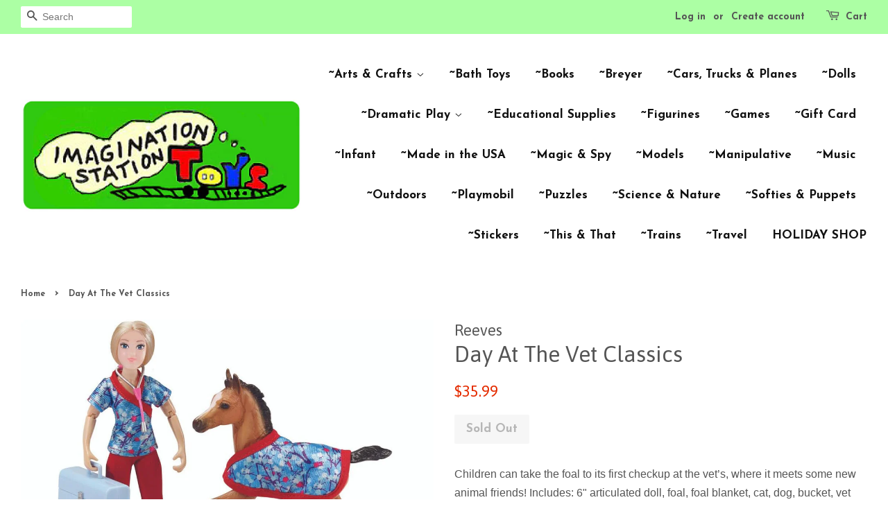

--- FILE ---
content_type: text/html; charset=utf-8
request_url: https://montanatoys.com/products/day-at-the-vet-classics
body_size: 14692
content:
<!doctype html>
<!--[if lt IE 7]><html class="no-js lt-ie9 lt-ie8 lt-ie7" lang="en"> <![endif]-->
<!--[if IE 7]><html class="no-js lt-ie9 lt-ie8" lang="en"> <![endif]-->
<!--[if IE 8]><html class="no-js lt-ie9" lang="en"> <![endif]-->
<!--[if IE 9 ]><html class="ie9 no-js"> <![endif]-->
<!--[if (gt IE 9)|!(IE)]><!--> <html class="no-js"> <!--<![endif]-->
<head>

  <!-- Basic page needs ================================================== -->
  <meta charset="utf-8">
  <meta http-equiv="X-UA-Compatible" content="IE=edge,chrome=1">

  
  <link rel="shortcut icon" href="//montanatoys.com/cdn/shop/files/ImgSt_Logo_3x1.6_1_32x32.jpg?v=1614739880" type="image/png" />
  

  <!-- Title and description ================================================== -->
  <title>
  Day At The Vet Classics &ndash; Imagination Station
  </title>

  
  <meta name="description" content="Children can take the foal to its first checkup at the vet’s, where it meets some new animal friends! Includes: 6&quot; articulated doll, foal, foal blanket, cat, dog, bucket, vet bag, and stethoscope. From the Manufacturer: From the Manufacturer: Breyer is the maker of the world’s finest model horses! Classics are Breyer&#39;s">
  

  <!-- Social meta ================================================== -->
  

  <meta property="og:type" content="product">
  <meta property="og:title" content="Day At The Vet Classics">
  <meta property="og:url" content="https://montanatoys.com/products/day-at-the-vet-classics">
  
  <meta property="og:image" content="http://montanatoys.com/cdn/shop/files/61TD6U5DhGL._AC_SL1280_grande.jpg?v=1712323059">
  <meta property="og:image:secure_url" content="https://montanatoys.com/cdn/shop/files/61TD6U5DhGL._AC_SL1280_grande.jpg?v=1712323059">
  
  <meta property="og:price:amount" content="35.99">
  <meta property="og:price:currency" content="USD">


  <meta property="og:description" content="Children can take the foal to its first checkup at the vet’s, where it meets some new animal friends! Includes: 6&quot; articulated doll, foal, foal blanket, cat, dog, bucket, vet bag, and stethoscope. From the Manufacturer: From the Manufacturer: Breyer is the maker of the world’s finest model horses! Classics are Breyer&#39;s">

<meta property="og:site_name" content="Imagination Station">


  <meta name="twitter:card" content="summary">



  <meta name="twitter:title" content="Day At The Vet Classics">
  <meta name="twitter:description" content="Children can take the foal to its first checkup at the vet’s, where it meets some new animal friends! Includes: 6&quot; articulated doll, foal, foal blanket, cat, dog, bucket, vet bag, and stethoscope. Fro">



  <!-- Helpers ================================================== -->
  <link rel="canonical" href="https://montanatoys.com/products/day-at-the-vet-classics">
  <meta name="viewport" content="width=device-width,initial-scale=1">
  <meta name="theme-color" content="#e42c00">

  <!-- CSS ================================================== -->
  <link href="//montanatoys.com/cdn/shop/t/7/assets/timber.scss.css?v=132200859300183266031717028832" rel="stylesheet" type="text/css" media="all" />
  <link href="//montanatoys.com/cdn/shop/t/7/assets/theme.scss.css?v=170446425771914729051717028832" rel="stylesheet" type="text/css" media="all" />

  

  
    
    
    <link href="//fonts.googleapis.com/css?family=Asap:400" rel="stylesheet" type="text/css" media="all" />
  


  
    
    
    <link href="//fonts.googleapis.com/css?family=Josefin+Sans:700" rel="stylesheet" type="text/css" media="all" />
  



  <script>
    window.theme = window.theme || {};

    var theme = {
      strings: {
        zoomClose: "Close (Esc)",
        zoomPrev: "Previous (Left arrow key)",
        zoomNext: "Next (Right arrow key)"
      },
      settings: {
        // Adding some settings to allow the editor to update correctly when they are changed
        themeBgImage: false,
        customBgImage: '',
        enableWideLayout: true,
        typeAccentTransform: false,
        typeAccentSpacing: false,
        baseFontSize: '16px',
        headerBaseFontSize: '32px',
        accentFontSize: '17px'
      },
      variables: {
        mediaQueryMedium: 'screen and (max-width: 768px)',
        bpSmall: false
      },
      moneyFormat: "${{amount}}"
    }
  </script>

  <!-- Header hook for plugins ================================================== -->
  <script>window.performance && window.performance.mark && window.performance.mark('shopify.content_for_header.start');</script><meta id="shopify-digital-wallet" name="shopify-digital-wallet" content="/20323719/digital_wallets/dialog">
<meta name="shopify-checkout-api-token" content="a53bdd061ead3340b7d6935a20793263">
<meta id="in-context-paypal-metadata" data-shop-id="20323719" data-venmo-supported="false" data-environment="production" data-locale="en_US" data-paypal-v4="true" data-currency="USD">
<link rel="alternate" type="application/json+oembed" href="https://montanatoys.com/products/day-at-the-vet-classics.oembed">
<script async="async" src="/checkouts/internal/preloads.js?locale=en-US"></script>
<link rel="preconnect" href="https://shop.app" crossorigin="anonymous">
<script async="async" src="https://shop.app/checkouts/internal/preloads.js?locale=en-US&shop_id=20323719" crossorigin="anonymous"></script>
<script id="apple-pay-shop-capabilities" type="application/json">{"shopId":20323719,"countryCode":"US","currencyCode":"USD","merchantCapabilities":["supports3DS"],"merchantId":"gid:\/\/shopify\/Shop\/20323719","merchantName":"Imagination Station","requiredBillingContactFields":["postalAddress","email","phone"],"requiredShippingContactFields":["postalAddress","email","phone"],"shippingType":"shipping","supportedNetworks":["visa","masterCard","amex","discover","elo","jcb"],"total":{"type":"pending","label":"Imagination Station","amount":"1.00"},"shopifyPaymentsEnabled":true,"supportsSubscriptions":true}</script>
<script id="shopify-features" type="application/json">{"accessToken":"a53bdd061ead3340b7d6935a20793263","betas":["rich-media-storefront-analytics"],"domain":"montanatoys.com","predictiveSearch":true,"shopId":20323719,"locale":"en"}</script>
<script>var Shopify = Shopify || {};
Shopify.shop = "imagination-station-of-missoula.myshopify.com";
Shopify.locale = "en";
Shopify.currency = {"active":"USD","rate":"1.0"};
Shopify.country = "US";
Shopify.theme = {"name":"Minimal","id":155796299,"schema_name":"Minimal","schema_version":"3.2.0","theme_store_id":380,"role":"main"};
Shopify.theme.handle = "null";
Shopify.theme.style = {"id":null,"handle":null};
Shopify.cdnHost = "montanatoys.com/cdn";
Shopify.routes = Shopify.routes || {};
Shopify.routes.root = "/";</script>
<script type="module">!function(o){(o.Shopify=o.Shopify||{}).modules=!0}(window);</script>
<script>!function(o){function n(){var o=[];function n(){o.push(Array.prototype.slice.apply(arguments))}return n.q=o,n}var t=o.Shopify=o.Shopify||{};t.loadFeatures=n(),t.autoloadFeatures=n()}(window);</script>
<script>
  window.ShopifyPay = window.ShopifyPay || {};
  window.ShopifyPay.apiHost = "shop.app\/pay";
  window.ShopifyPay.redirectState = null;
</script>
<script id="shop-js-analytics" type="application/json">{"pageType":"product"}</script>
<script defer="defer" async type="module" src="//montanatoys.com/cdn/shopifycloud/shop-js/modules/v2/client.init-shop-cart-sync_BdyHc3Nr.en.esm.js"></script>
<script defer="defer" async type="module" src="//montanatoys.com/cdn/shopifycloud/shop-js/modules/v2/chunk.common_Daul8nwZ.esm.js"></script>
<script type="module">
  await import("//montanatoys.com/cdn/shopifycloud/shop-js/modules/v2/client.init-shop-cart-sync_BdyHc3Nr.en.esm.js");
await import("//montanatoys.com/cdn/shopifycloud/shop-js/modules/v2/chunk.common_Daul8nwZ.esm.js");

  window.Shopify.SignInWithShop?.initShopCartSync?.({"fedCMEnabled":true,"windoidEnabled":true});

</script>
<script>
  window.Shopify = window.Shopify || {};
  if (!window.Shopify.featureAssets) window.Shopify.featureAssets = {};
  window.Shopify.featureAssets['shop-js'] = {"shop-cart-sync":["modules/v2/client.shop-cart-sync_QYOiDySF.en.esm.js","modules/v2/chunk.common_Daul8nwZ.esm.js"],"init-fed-cm":["modules/v2/client.init-fed-cm_DchLp9rc.en.esm.js","modules/v2/chunk.common_Daul8nwZ.esm.js"],"shop-button":["modules/v2/client.shop-button_OV7bAJc5.en.esm.js","modules/v2/chunk.common_Daul8nwZ.esm.js"],"init-windoid":["modules/v2/client.init-windoid_DwxFKQ8e.en.esm.js","modules/v2/chunk.common_Daul8nwZ.esm.js"],"shop-cash-offers":["modules/v2/client.shop-cash-offers_DWtL6Bq3.en.esm.js","modules/v2/chunk.common_Daul8nwZ.esm.js","modules/v2/chunk.modal_CQq8HTM6.esm.js"],"shop-toast-manager":["modules/v2/client.shop-toast-manager_CX9r1SjA.en.esm.js","modules/v2/chunk.common_Daul8nwZ.esm.js"],"init-shop-email-lookup-coordinator":["modules/v2/client.init-shop-email-lookup-coordinator_UhKnw74l.en.esm.js","modules/v2/chunk.common_Daul8nwZ.esm.js"],"pay-button":["modules/v2/client.pay-button_DzxNnLDY.en.esm.js","modules/v2/chunk.common_Daul8nwZ.esm.js"],"avatar":["modules/v2/client.avatar_BTnouDA3.en.esm.js"],"init-shop-cart-sync":["modules/v2/client.init-shop-cart-sync_BdyHc3Nr.en.esm.js","modules/v2/chunk.common_Daul8nwZ.esm.js"],"shop-login-button":["modules/v2/client.shop-login-button_D8B466_1.en.esm.js","modules/v2/chunk.common_Daul8nwZ.esm.js","modules/v2/chunk.modal_CQq8HTM6.esm.js"],"init-customer-accounts-sign-up":["modules/v2/client.init-customer-accounts-sign-up_C8fpPm4i.en.esm.js","modules/v2/client.shop-login-button_D8B466_1.en.esm.js","modules/v2/chunk.common_Daul8nwZ.esm.js","modules/v2/chunk.modal_CQq8HTM6.esm.js"],"init-shop-for-new-customer-accounts":["modules/v2/client.init-shop-for-new-customer-accounts_CVTO0Ztu.en.esm.js","modules/v2/client.shop-login-button_D8B466_1.en.esm.js","modules/v2/chunk.common_Daul8nwZ.esm.js","modules/v2/chunk.modal_CQq8HTM6.esm.js"],"init-customer-accounts":["modules/v2/client.init-customer-accounts_dRgKMfrE.en.esm.js","modules/v2/client.shop-login-button_D8B466_1.en.esm.js","modules/v2/chunk.common_Daul8nwZ.esm.js","modules/v2/chunk.modal_CQq8HTM6.esm.js"],"shop-follow-button":["modules/v2/client.shop-follow-button_CkZpjEct.en.esm.js","modules/v2/chunk.common_Daul8nwZ.esm.js","modules/v2/chunk.modal_CQq8HTM6.esm.js"],"lead-capture":["modules/v2/client.lead-capture_BntHBhfp.en.esm.js","modules/v2/chunk.common_Daul8nwZ.esm.js","modules/v2/chunk.modal_CQq8HTM6.esm.js"],"checkout-modal":["modules/v2/client.checkout-modal_CfxcYbTm.en.esm.js","modules/v2/chunk.common_Daul8nwZ.esm.js","modules/v2/chunk.modal_CQq8HTM6.esm.js"],"shop-login":["modules/v2/client.shop-login_Da4GZ2H6.en.esm.js","modules/v2/chunk.common_Daul8nwZ.esm.js","modules/v2/chunk.modal_CQq8HTM6.esm.js"],"payment-terms":["modules/v2/client.payment-terms_MV4M3zvL.en.esm.js","modules/v2/chunk.common_Daul8nwZ.esm.js","modules/v2/chunk.modal_CQq8HTM6.esm.js"]};
</script>
<script>(function() {
  var isLoaded = false;
  function asyncLoad() {
    if (isLoaded) return;
    isLoaded = true;
    var urls = ["https:\/\/instafeed.nfcube.com\/cdn\/aa16cd6ca81b104f4e730cfda0e8f441.js?shop=imagination-station-of-missoula.myshopify.com","\/\/www.powr.io\/powr.js?powr-token=imagination-station-of-missoula.myshopify.com\u0026external-type=shopify\u0026shop=imagination-station-of-missoula.myshopify.com","https:\/\/www.improvedcontactform.com\/icf.js?shop=imagination-station-of-missoula.myshopify.com"];
    for (var i = 0; i < urls.length; i++) {
      var s = document.createElement('script');
      s.type = 'text/javascript';
      s.async = true;
      s.src = urls[i];
      var x = document.getElementsByTagName('script')[0];
      x.parentNode.insertBefore(s, x);
    }
  };
  if(window.attachEvent) {
    window.attachEvent('onload', asyncLoad);
  } else {
    window.addEventListener('load', asyncLoad, false);
  }
})();</script>
<script id="__st">var __st={"a":20323719,"offset":-25200,"reqid":"577e5a2b-115d-42f3-8643-fe6f79fcbc6d-1769022219","pageurl":"montanatoys.com\/products\/day-at-the-vet-classics","u":"cb0341b58d37","p":"product","rtyp":"product","rid":7170474311733};</script>
<script>window.ShopifyPaypalV4VisibilityTracking = true;</script>
<script id="captcha-bootstrap">!function(){'use strict';const t='contact',e='account',n='new_comment',o=[[t,t],['blogs',n],['comments',n],[t,'customer']],c=[[e,'customer_login'],[e,'guest_login'],[e,'recover_customer_password'],[e,'create_customer']],r=t=>t.map((([t,e])=>`form[action*='/${t}']:not([data-nocaptcha='true']) input[name='form_type'][value='${e}']`)).join(','),a=t=>()=>t?[...document.querySelectorAll(t)].map((t=>t.form)):[];function s(){const t=[...o],e=r(t);return a(e)}const i='password',u='form_key',d=['recaptcha-v3-token','g-recaptcha-response','h-captcha-response',i],f=()=>{try{return window.sessionStorage}catch{return}},m='__shopify_v',_=t=>t.elements[u];function p(t,e,n=!1){try{const o=window.sessionStorage,c=JSON.parse(o.getItem(e)),{data:r}=function(t){const{data:e,action:n}=t;return t[m]||n?{data:e,action:n}:{data:t,action:n}}(c);for(const[e,n]of Object.entries(r))t.elements[e]&&(t.elements[e].value=n);n&&o.removeItem(e)}catch(o){console.error('form repopulation failed',{error:o})}}const l='form_type',E='cptcha';function T(t){t.dataset[E]=!0}const w=window,h=w.document,L='Shopify',v='ce_forms',y='captcha';let A=!1;((t,e)=>{const n=(g='f06e6c50-85a8-45c8-87d0-21a2b65856fe',I='https://cdn.shopify.com/shopifycloud/storefront-forms-hcaptcha/ce_storefront_forms_captcha_hcaptcha.v1.5.2.iife.js',D={infoText:'Protected by hCaptcha',privacyText:'Privacy',termsText:'Terms'},(t,e,n)=>{const o=w[L][v],c=o.bindForm;if(c)return c(t,g,e,D).then(n);var r;o.q.push([[t,g,e,D],n]),r=I,A||(h.body.append(Object.assign(h.createElement('script'),{id:'captcha-provider',async:!0,src:r})),A=!0)});var g,I,D;w[L]=w[L]||{},w[L][v]=w[L][v]||{},w[L][v].q=[],w[L][y]=w[L][y]||{},w[L][y].protect=function(t,e){n(t,void 0,e),T(t)},Object.freeze(w[L][y]),function(t,e,n,w,h,L){const[v,y,A,g]=function(t,e,n){const i=e?o:[],u=t?c:[],d=[...i,...u],f=r(d),m=r(i),_=r(d.filter((([t,e])=>n.includes(e))));return[a(f),a(m),a(_),s()]}(w,h,L),I=t=>{const e=t.target;return e instanceof HTMLFormElement?e:e&&e.form},D=t=>v().includes(t);t.addEventListener('submit',(t=>{const e=I(t);if(!e)return;const n=D(e)&&!e.dataset.hcaptchaBound&&!e.dataset.recaptchaBound,o=_(e),c=g().includes(e)&&(!o||!o.value);(n||c)&&t.preventDefault(),c&&!n&&(function(t){try{if(!f())return;!function(t){const e=f();if(!e)return;const n=_(t);if(!n)return;const o=n.value;o&&e.removeItem(o)}(t);const e=Array.from(Array(32),(()=>Math.random().toString(36)[2])).join('');!function(t,e){_(t)||t.append(Object.assign(document.createElement('input'),{type:'hidden',name:u})),t.elements[u].value=e}(t,e),function(t,e){const n=f();if(!n)return;const o=[...t.querySelectorAll(`input[type='${i}']`)].map((({name:t})=>t)),c=[...d,...o],r={};for(const[a,s]of new FormData(t).entries())c.includes(a)||(r[a]=s);n.setItem(e,JSON.stringify({[m]:1,action:t.action,data:r}))}(t,e)}catch(e){console.error('failed to persist form',e)}}(e),e.submit())}));const S=(t,e)=>{t&&!t.dataset[E]&&(n(t,e.some((e=>e===t))),T(t))};for(const o of['focusin','change'])t.addEventListener(o,(t=>{const e=I(t);D(e)&&S(e,y())}));const B=e.get('form_key'),M=e.get(l),P=B&&M;t.addEventListener('DOMContentLoaded',(()=>{const t=y();if(P)for(const e of t)e.elements[l].value===M&&p(e,B);[...new Set([...A(),...v().filter((t=>'true'===t.dataset.shopifyCaptcha))])].forEach((e=>S(e,t)))}))}(h,new URLSearchParams(w.location.search),n,t,e,['guest_login'])})(!0,!0)}();</script>
<script integrity="sha256-4kQ18oKyAcykRKYeNunJcIwy7WH5gtpwJnB7kiuLZ1E=" data-source-attribution="shopify.loadfeatures" defer="defer" src="//montanatoys.com/cdn/shopifycloud/storefront/assets/storefront/load_feature-a0a9edcb.js" crossorigin="anonymous"></script>
<script crossorigin="anonymous" defer="defer" src="//montanatoys.com/cdn/shopifycloud/storefront/assets/shopify_pay/storefront-65b4c6d7.js?v=20250812"></script>
<script data-source-attribution="shopify.dynamic_checkout.dynamic.init">var Shopify=Shopify||{};Shopify.PaymentButton=Shopify.PaymentButton||{isStorefrontPortableWallets:!0,init:function(){window.Shopify.PaymentButton.init=function(){};var t=document.createElement("script");t.src="https://montanatoys.com/cdn/shopifycloud/portable-wallets/latest/portable-wallets.en.js",t.type="module",document.head.appendChild(t)}};
</script>
<script data-source-attribution="shopify.dynamic_checkout.buyer_consent">
  function portableWalletsHideBuyerConsent(e){var t=document.getElementById("shopify-buyer-consent"),n=document.getElementById("shopify-subscription-policy-button");t&&n&&(t.classList.add("hidden"),t.setAttribute("aria-hidden","true"),n.removeEventListener("click",e))}function portableWalletsShowBuyerConsent(e){var t=document.getElementById("shopify-buyer-consent"),n=document.getElementById("shopify-subscription-policy-button");t&&n&&(t.classList.remove("hidden"),t.removeAttribute("aria-hidden"),n.addEventListener("click",e))}window.Shopify?.PaymentButton&&(window.Shopify.PaymentButton.hideBuyerConsent=portableWalletsHideBuyerConsent,window.Shopify.PaymentButton.showBuyerConsent=portableWalletsShowBuyerConsent);
</script>
<script data-source-attribution="shopify.dynamic_checkout.cart.bootstrap">document.addEventListener("DOMContentLoaded",(function(){function t(){return document.querySelector("shopify-accelerated-checkout-cart, shopify-accelerated-checkout")}if(t())Shopify.PaymentButton.init();else{new MutationObserver((function(e,n){t()&&(Shopify.PaymentButton.init(),n.disconnect())})).observe(document.body,{childList:!0,subtree:!0})}}));
</script>
<link id="shopify-accelerated-checkout-styles" rel="stylesheet" media="screen" href="https://montanatoys.com/cdn/shopifycloud/portable-wallets/latest/accelerated-checkout-backwards-compat.css" crossorigin="anonymous">
<style id="shopify-accelerated-checkout-cart">
        #shopify-buyer-consent {
  margin-top: 1em;
  display: inline-block;
  width: 100%;
}

#shopify-buyer-consent.hidden {
  display: none;
}

#shopify-subscription-policy-button {
  background: none;
  border: none;
  padding: 0;
  text-decoration: underline;
  font-size: inherit;
  cursor: pointer;
}

#shopify-subscription-policy-button::before {
  box-shadow: none;
}

      </style>

<script>window.performance && window.performance.mark && window.performance.mark('shopify.content_for_header.end');</script>

  

<!--[if lt IE 9]>
<script src="//cdnjs.cloudflare.com/ajax/libs/html5shiv/3.7.2/html5shiv.min.js" type="text/javascript"></script>
<link href="//montanatoys.com/cdn/shop/t/7/assets/respond-proxy.html" id="respond-proxy" rel="respond-proxy" />
<link href="//montanatoys.com/search?q=d6337374a75964dcc1f5f0024c970294" id="respond-redirect" rel="respond-redirect" />
<script src="//montanatoys.com/search?q=d6337374a75964dcc1f5f0024c970294" type="text/javascript"></script>
<![endif]-->


  <script src="//ajax.googleapis.com/ajax/libs/jquery/2.2.3/jquery.min.js" type="text/javascript"></script>

  
  

<!--DOOFINDER-SHOPIFY-->  <!--/DOOFINDER-SHOPIFY--><link href="https://monorail-edge.shopifysvc.com" rel="dns-prefetch">
<script>(function(){if ("sendBeacon" in navigator && "performance" in window) {try {var session_token_from_headers = performance.getEntriesByType('navigation')[0].serverTiming.find(x => x.name == '_s').description;} catch {var session_token_from_headers = undefined;}var session_cookie_matches = document.cookie.match(/_shopify_s=([^;]*)/);var session_token_from_cookie = session_cookie_matches && session_cookie_matches.length === 2 ? session_cookie_matches[1] : "";var session_token = session_token_from_headers || session_token_from_cookie || "";function handle_abandonment_event(e) {var entries = performance.getEntries().filter(function(entry) {return /monorail-edge.shopifysvc.com/.test(entry.name);});if (!window.abandonment_tracked && entries.length === 0) {window.abandonment_tracked = true;var currentMs = Date.now();var navigation_start = performance.timing.navigationStart;var payload = {shop_id: 20323719,url: window.location.href,navigation_start,duration: currentMs - navigation_start,session_token,page_type: "product"};window.navigator.sendBeacon("https://monorail-edge.shopifysvc.com/v1/produce", JSON.stringify({schema_id: "online_store_buyer_site_abandonment/1.1",payload: payload,metadata: {event_created_at_ms: currentMs,event_sent_at_ms: currentMs}}));}}window.addEventListener('pagehide', handle_abandonment_event);}}());</script>
<script id="web-pixels-manager-setup">(function e(e,d,r,n,o){if(void 0===o&&(o={}),!Boolean(null===(a=null===(i=window.Shopify)||void 0===i?void 0:i.analytics)||void 0===a?void 0:a.replayQueue)){var i,a;window.Shopify=window.Shopify||{};var t=window.Shopify;t.analytics=t.analytics||{};var s=t.analytics;s.replayQueue=[],s.publish=function(e,d,r){return s.replayQueue.push([e,d,r]),!0};try{self.performance.mark("wpm:start")}catch(e){}var l=function(){var e={modern:/Edge?\/(1{2}[4-9]|1[2-9]\d|[2-9]\d{2}|\d{4,})\.\d+(\.\d+|)|Firefox\/(1{2}[4-9]|1[2-9]\d|[2-9]\d{2}|\d{4,})\.\d+(\.\d+|)|Chrom(ium|e)\/(9{2}|\d{3,})\.\d+(\.\d+|)|(Maci|X1{2}).+ Version\/(15\.\d+|(1[6-9]|[2-9]\d|\d{3,})\.\d+)([,.]\d+|)( \(\w+\)|)( Mobile\/\w+|) Safari\/|Chrome.+OPR\/(9{2}|\d{3,})\.\d+\.\d+|(CPU[ +]OS|iPhone[ +]OS|CPU[ +]iPhone|CPU IPhone OS|CPU iPad OS)[ +]+(15[._]\d+|(1[6-9]|[2-9]\d|\d{3,})[._]\d+)([._]\d+|)|Android:?[ /-](13[3-9]|1[4-9]\d|[2-9]\d{2}|\d{4,})(\.\d+|)(\.\d+|)|Android.+Firefox\/(13[5-9]|1[4-9]\d|[2-9]\d{2}|\d{4,})\.\d+(\.\d+|)|Android.+Chrom(ium|e)\/(13[3-9]|1[4-9]\d|[2-9]\d{2}|\d{4,})\.\d+(\.\d+|)|SamsungBrowser\/([2-9]\d|\d{3,})\.\d+/,legacy:/Edge?\/(1[6-9]|[2-9]\d|\d{3,})\.\d+(\.\d+|)|Firefox\/(5[4-9]|[6-9]\d|\d{3,})\.\d+(\.\d+|)|Chrom(ium|e)\/(5[1-9]|[6-9]\d|\d{3,})\.\d+(\.\d+|)([\d.]+$|.*Safari\/(?![\d.]+ Edge\/[\d.]+$))|(Maci|X1{2}).+ Version\/(10\.\d+|(1[1-9]|[2-9]\d|\d{3,})\.\d+)([,.]\d+|)( \(\w+\)|)( Mobile\/\w+|) Safari\/|Chrome.+OPR\/(3[89]|[4-9]\d|\d{3,})\.\d+\.\d+|(CPU[ +]OS|iPhone[ +]OS|CPU[ +]iPhone|CPU IPhone OS|CPU iPad OS)[ +]+(10[._]\d+|(1[1-9]|[2-9]\d|\d{3,})[._]\d+)([._]\d+|)|Android:?[ /-](13[3-9]|1[4-9]\d|[2-9]\d{2}|\d{4,})(\.\d+|)(\.\d+|)|Mobile Safari.+OPR\/([89]\d|\d{3,})\.\d+\.\d+|Android.+Firefox\/(13[5-9]|1[4-9]\d|[2-9]\d{2}|\d{4,})\.\d+(\.\d+|)|Android.+Chrom(ium|e)\/(13[3-9]|1[4-9]\d|[2-9]\d{2}|\d{4,})\.\d+(\.\d+|)|Android.+(UC? ?Browser|UCWEB|U3)[ /]?(15\.([5-9]|\d{2,})|(1[6-9]|[2-9]\d|\d{3,})\.\d+)\.\d+|SamsungBrowser\/(5\.\d+|([6-9]|\d{2,})\.\d+)|Android.+MQ{2}Browser\/(14(\.(9|\d{2,})|)|(1[5-9]|[2-9]\d|\d{3,})(\.\d+|))(\.\d+|)|K[Aa][Ii]OS\/(3\.\d+|([4-9]|\d{2,})\.\d+)(\.\d+|)/},d=e.modern,r=e.legacy,n=navigator.userAgent;return n.match(d)?"modern":n.match(r)?"legacy":"unknown"}(),u="modern"===l?"modern":"legacy",c=(null!=n?n:{modern:"",legacy:""})[u],f=function(e){return[e.baseUrl,"/wpm","/b",e.hashVersion,"modern"===e.buildTarget?"m":"l",".js"].join("")}({baseUrl:d,hashVersion:r,buildTarget:u}),m=function(e){var d=e.version,r=e.bundleTarget,n=e.surface,o=e.pageUrl,i=e.monorailEndpoint;return{emit:function(e){var a=e.status,t=e.errorMsg,s=(new Date).getTime(),l=JSON.stringify({metadata:{event_sent_at_ms:s},events:[{schema_id:"web_pixels_manager_load/3.1",payload:{version:d,bundle_target:r,page_url:o,status:a,surface:n,error_msg:t},metadata:{event_created_at_ms:s}}]});if(!i)return console&&console.warn&&console.warn("[Web Pixels Manager] No Monorail endpoint provided, skipping logging."),!1;try{return self.navigator.sendBeacon.bind(self.navigator)(i,l)}catch(e){}var u=new XMLHttpRequest;try{return u.open("POST",i,!0),u.setRequestHeader("Content-Type","text/plain"),u.send(l),!0}catch(e){return console&&console.warn&&console.warn("[Web Pixels Manager] Got an unhandled error while logging to Monorail."),!1}}}}({version:r,bundleTarget:l,surface:e.surface,pageUrl:self.location.href,monorailEndpoint:e.monorailEndpoint});try{o.browserTarget=l,function(e){var d=e.src,r=e.async,n=void 0===r||r,o=e.onload,i=e.onerror,a=e.sri,t=e.scriptDataAttributes,s=void 0===t?{}:t,l=document.createElement("script"),u=document.querySelector("head"),c=document.querySelector("body");if(l.async=n,l.src=d,a&&(l.integrity=a,l.crossOrigin="anonymous"),s)for(var f in s)if(Object.prototype.hasOwnProperty.call(s,f))try{l.dataset[f]=s[f]}catch(e){}if(o&&l.addEventListener("load",o),i&&l.addEventListener("error",i),u)u.appendChild(l);else{if(!c)throw new Error("Did not find a head or body element to append the script");c.appendChild(l)}}({src:f,async:!0,onload:function(){if(!function(){var e,d;return Boolean(null===(d=null===(e=window.Shopify)||void 0===e?void 0:e.analytics)||void 0===d?void 0:d.initialized)}()){var d=window.webPixelsManager.init(e)||void 0;if(d){var r=window.Shopify.analytics;r.replayQueue.forEach((function(e){var r=e[0],n=e[1],o=e[2];d.publishCustomEvent(r,n,o)})),r.replayQueue=[],r.publish=d.publishCustomEvent,r.visitor=d.visitor,r.initialized=!0}}},onerror:function(){return m.emit({status:"failed",errorMsg:"".concat(f," has failed to load")})},sri:function(e){var d=/^sha384-[A-Za-z0-9+/=]+$/;return"string"==typeof e&&d.test(e)}(c)?c:"",scriptDataAttributes:o}),m.emit({status:"loading"})}catch(e){m.emit({status:"failed",errorMsg:(null==e?void 0:e.message)||"Unknown error"})}}})({shopId: 20323719,storefrontBaseUrl: "https://montanatoys.com",extensionsBaseUrl: "https://extensions.shopifycdn.com/cdn/shopifycloud/web-pixels-manager",monorailEndpoint: "https://monorail-edge.shopifysvc.com/unstable/produce_batch",surface: "storefront-renderer",enabledBetaFlags: ["2dca8a86"],webPixelsConfigList: [{"id":"75268149","configuration":"{\"hashed_organization_id\":\"343fa20f9b3cccb031e4eae49a2cf38d_v1\",\"app_key\":\"imagination-station-of-missoula\",\"allow_collect_personal_data\":\"false\"}","eventPayloadVersion":"v1","runtimeContext":"STRICT","scriptVersion":"c3e64302e4c6a915b615bb03ddf3784a","type":"APP","apiClientId":111542,"privacyPurposes":["ANALYTICS","MARKETING","SALE_OF_DATA"],"dataSharingAdjustments":{"protectedCustomerApprovalScopes":["read_customer_address","read_customer_email","read_customer_name","read_customer_personal_data","read_customer_phone"]}},{"id":"shopify-app-pixel","configuration":"{}","eventPayloadVersion":"v1","runtimeContext":"STRICT","scriptVersion":"0450","apiClientId":"shopify-pixel","type":"APP","privacyPurposes":["ANALYTICS","MARKETING"]},{"id":"shopify-custom-pixel","eventPayloadVersion":"v1","runtimeContext":"LAX","scriptVersion":"0450","apiClientId":"shopify-pixel","type":"CUSTOM","privacyPurposes":["ANALYTICS","MARKETING"]}],isMerchantRequest: false,initData: {"shop":{"name":"Imagination Station","paymentSettings":{"currencyCode":"USD"},"myshopifyDomain":"imagination-station-of-missoula.myshopify.com","countryCode":"US","storefrontUrl":"https:\/\/montanatoys.com"},"customer":null,"cart":null,"checkout":null,"productVariants":[{"price":{"amount":35.99,"currencyCode":"USD"},"product":{"title":"Day At The Vet Classics","vendor":"Reeves","id":"7170474311733","untranslatedTitle":"Day At The Vet Classics","url":"\/products\/day-at-the-vet-classics","type":"62028 07 - Breyer"},"id":"42164032634933","image":{"src":"\/\/montanatoys.com\/cdn\/shop\/files\/61TD6U5DhGL._AC_SL1280.jpg?v=1712323059"},"sku":"0762028","title":"Default Title","untranslatedTitle":"Default Title"}],"purchasingCompany":null},},"https://montanatoys.com/cdn","fcfee988w5aeb613cpc8e4bc33m6693e112",{"modern":"","legacy":""},{"shopId":"20323719","storefrontBaseUrl":"https:\/\/montanatoys.com","extensionBaseUrl":"https:\/\/extensions.shopifycdn.com\/cdn\/shopifycloud\/web-pixels-manager","surface":"storefront-renderer","enabledBetaFlags":"[\"2dca8a86\"]","isMerchantRequest":"false","hashVersion":"fcfee988w5aeb613cpc8e4bc33m6693e112","publish":"custom","events":"[[\"page_viewed\",{}],[\"product_viewed\",{\"productVariant\":{\"price\":{\"amount\":35.99,\"currencyCode\":\"USD\"},\"product\":{\"title\":\"Day At The Vet Classics\",\"vendor\":\"Reeves\",\"id\":\"7170474311733\",\"untranslatedTitle\":\"Day At The Vet Classics\",\"url\":\"\/products\/day-at-the-vet-classics\",\"type\":\"62028 07 - Breyer\"},\"id\":\"42164032634933\",\"image\":{\"src\":\"\/\/montanatoys.com\/cdn\/shop\/files\/61TD6U5DhGL._AC_SL1280.jpg?v=1712323059\"},\"sku\":\"0762028\",\"title\":\"Default Title\",\"untranslatedTitle\":\"Default Title\"}}]]"});</script><script>
  window.ShopifyAnalytics = window.ShopifyAnalytics || {};
  window.ShopifyAnalytics.meta = window.ShopifyAnalytics.meta || {};
  window.ShopifyAnalytics.meta.currency = 'USD';
  var meta = {"product":{"id":7170474311733,"gid":"gid:\/\/shopify\/Product\/7170474311733","vendor":"Reeves","type":"62028 07 - Breyer","handle":"day-at-the-vet-classics","variants":[{"id":42164032634933,"price":3599,"name":"Day At The Vet Classics","public_title":null,"sku":"0762028"}],"remote":false},"page":{"pageType":"product","resourceType":"product","resourceId":7170474311733,"requestId":"577e5a2b-115d-42f3-8643-fe6f79fcbc6d-1769022219"}};
  for (var attr in meta) {
    window.ShopifyAnalytics.meta[attr] = meta[attr];
  }
</script>
<script class="analytics">
  (function () {
    var customDocumentWrite = function(content) {
      var jquery = null;

      if (window.jQuery) {
        jquery = window.jQuery;
      } else if (window.Checkout && window.Checkout.$) {
        jquery = window.Checkout.$;
      }

      if (jquery) {
        jquery('body').append(content);
      }
    };

    var hasLoggedConversion = function(token) {
      if (token) {
        return document.cookie.indexOf('loggedConversion=' + token) !== -1;
      }
      return false;
    }

    var setCookieIfConversion = function(token) {
      if (token) {
        var twoMonthsFromNow = new Date(Date.now());
        twoMonthsFromNow.setMonth(twoMonthsFromNow.getMonth() + 2);

        document.cookie = 'loggedConversion=' + token + '; expires=' + twoMonthsFromNow;
      }
    }

    var trekkie = window.ShopifyAnalytics.lib = window.trekkie = window.trekkie || [];
    if (trekkie.integrations) {
      return;
    }
    trekkie.methods = [
      'identify',
      'page',
      'ready',
      'track',
      'trackForm',
      'trackLink'
    ];
    trekkie.factory = function(method) {
      return function() {
        var args = Array.prototype.slice.call(arguments);
        args.unshift(method);
        trekkie.push(args);
        return trekkie;
      };
    };
    for (var i = 0; i < trekkie.methods.length; i++) {
      var key = trekkie.methods[i];
      trekkie[key] = trekkie.factory(key);
    }
    trekkie.load = function(config) {
      trekkie.config = config || {};
      trekkie.config.initialDocumentCookie = document.cookie;
      var first = document.getElementsByTagName('script')[0];
      var script = document.createElement('script');
      script.type = 'text/javascript';
      script.onerror = function(e) {
        var scriptFallback = document.createElement('script');
        scriptFallback.type = 'text/javascript';
        scriptFallback.onerror = function(error) {
                var Monorail = {
      produce: function produce(monorailDomain, schemaId, payload) {
        var currentMs = new Date().getTime();
        var event = {
          schema_id: schemaId,
          payload: payload,
          metadata: {
            event_created_at_ms: currentMs,
            event_sent_at_ms: currentMs
          }
        };
        return Monorail.sendRequest("https://" + monorailDomain + "/v1/produce", JSON.stringify(event));
      },
      sendRequest: function sendRequest(endpointUrl, payload) {
        // Try the sendBeacon API
        if (window && window.navigator && typeof window.navigator.sendBeacon === 'function' && typeof window.Blob === 'function' && !Monorail.isIos12()) {
          var blobData = new window.Blob([payload], {
            type: 'text/plain'
          });

          if (window.navigator.sendBeacon(endpointUrl, blobData)) {
            return true;
          } // sendBeacon was not successful

        } // XHR beacon

        var xhr = new XMLHttpRequest();

        try {
          xhr.open('POST', endpointUrl);
          xhr.setRequestHeader('Content-Type', 'text/plain');
          xhr.send(payload);
        } catch (e) {
          console.log(e);
        }

        return false;
      },
      isIos12: function isIos12() {
        return window.navigator.userAgent.lastIndexOf('iPhone; CPU iPhone OS 12_') !== -1 || window.navigator.userAgent.lastIndexOf('iPad; CPU OS 12_') !== -1;
      }
    };
    Monorail.produce('monorail-edge.shopifysvc.com',
      'trekkie_storefront_load_errors/1.1',
      {shop_id: 20323719,
      theme_id: 155796299,
      app_name: "storefront",
      context_url: window.location.href,
      source_url: "//montanatoys.com/cdn/s/trekkie.storefront.cd680fe47e6c39ca5d5df5f0a32d569bc48c0f27.min.js"});

        };
        scriptFallback.async = true;
        scriptFallback.src = '//montanatoys.com/cdn/s/trekkie.storefront.cd680fe47e6c39ca5d5df5f0a32d569bc48c0f27.min.js';
        first.parentNode.insertBefore(scriptFallback, first);
      };
      script.async = true;
      script.src = '//montanatoys.com/cdn/s/trekkie.storefront.cd680fe47e6c39ca5d5df5f0a32d569bc48c0f27.min.js';
      first.parentNode.insertBefore(script, first);
    };
    trekkie.load(
      {"Trekkie":{"appName":"storefront","development":false,"defaultAttributes":{"shopId":20323719,"isMerchantRequest":null,"themeId":155796299,"themeCityHash":"17781301876504936773","contentLanguage":"en","currency":"USD","eventMetadataId":"f6bd5fd6-54b2-4c7c-873f-c54263779e2c"},"isServerSideCookieWritingEnabled":true,"monorailRegion":"shop_domain","enabledBetaFlags":["65f19447"]},"Session Attribution":{},"S2S":{"facebookCapiEnabled":false,"source":"trekkie-storefront-renderer","apiClientId":580111}}
    );

    var loaded = false;
    trekkie.ready(function() {
      if (loaded) return;
      loaded = true;

      window.ShopifyAnalytics.lib = window.trekkie;

      var originalDocumentWrite = document.write;
      document.write = customDocumentWrite;
      try { window.ShopifyAnalytics.merchantGoogleAnalytics.call(this); } catch(error) {};
      document.write = originalDocumentWrite;

      window.ShopifyAnalytics.lib.page(null,{"pageType":"product","resourceType":"product","resourceId":7170474311733,"requestId":"577e5a2b-115d-42f3-8643-fe6f79fcbc6d-1769022219","shopifyEmitted":true});

      var match = window.location.pathname.match(/checkouts\/(.+)\/(thank_you|post_purchase)/)
      var token = match? match[1]: undefined;
      if (!hasLoggedConversion(token)) {
        setCookieIfConversion(token);
        window.ShopifyAnalytics.lib.track("Viewed Product",{"currency":"USD","variantId":42164032634933,"productId":7170474311733,"productGid":"gid:\/\/shopify\/Product\/7170474311733","name":"Day At The Vet Classics","price":"35.99","sku":"0762028","brand":"Reeves","variant":null,"category":"62028 07 - Breyer","nonInteraction":true,"remote":false},undefined,undefined,{"shopifyEmitted":true});
      window.ShopifyAnalytics.lib.track("monorail:\/\/trekkie_storefront_viewed_product\/1.1",{"currency":"USD","variantId":42164032634933,"productId":7170474311733,"productGid":"gid:\/\/shopify\/Product\/7170474311733","name":"Day At The Vet Classics","price":"35.99","sku":"0762028","brand":"Reeves","variant":null,"category":"62028 07 - Breyer","nonInteraction":true,"remote":false,"referer":"https:\/\/montanatoys.com\/products\/day-at-the-vet-classics"});
      }
    });


        var eventsListenerScript = document.createElement('script');
        eventsListenerScript.async = true;
        eventsListenerScript.src = "//montanatoys.com/cdn/shopifycloud/storefront/assets/shop_events_listener-3da45d37.js";
        document.getElementsByTagName('head')[0].appendChild(eventsListenerScript);

})();</script>
<script
  defer
  src="https://montanatoys.com/cdn/shopifycloud/perf-kit/shopify-perf-kit-3.0.4.min.js"
  data-application="storefront-renderer"
  data-shop-id="20323719"
  data-render-region="gcp-us-central1"
  data-page-type="product"
  data-theme-instance-id="155796299"
  data-theme-name="Minimal"
  data-theme-version="3.2.0"
  data-monorail-region="shop_domain"
  data-resource-timing-sampling-rate="10"
  data-shs="true"
  data-shs-beacon="true"
  data-shs-export-with-fetch="true"
  data-shs-logs-sample-rate="1"
  data-shs-beacon-endpoint="https://montanatoys.com/api/collect"
></script>
</head>

<body id="day-at-the-vet-classics" class="template-product" >

  <div id="shopify-section-header" class="shopify-section"><style>
  .site-header__logo a {
    max-width: 500px;
  }

  /*================= If logo is above navigation ================== */
  

  /*============ If logo is on the same line as navigation ============ */
  


  
    @media screen and (min-width: 769px) {
      .site-nav {
        text-align: right!important;
      }
    }
  
</style>

<div data-section-id="header" data-section-type="header-section">
  <div class="header-bar">
    <div class="wrapper medium-down--hide">
      <div class="post-large--display-table">

        
          <div class="header-bar__left post-large--display-table-cell">

            

            

            
              <div class="header-bar__module header-bar__search">
                


  <form action="/search" method="get" class="header-bar__search-form clearfix" role="search">
    
    <button type="submit" class="btn icon-fallback-text header-bar__search-submit">
      <span class="icon icon-search" aria-hidden="true"></span>
      <span class="fallback-text">Search</span>
    </button>
    <input type="search" name="q" value="" aria-label="Search" class="header-bar__search-input" placeholder="Search">
  </form>


              </div>
            

          </div>
        

        <div class="header-bar__right post-large--display-table-cell">

          
            <ul class="header-bar__module header-bar__module--list">
              
                <li>
                  <a href="/account/login" id="customer_login_link">Log in</a>
                </li>
                <li>or</li>
                <li>
                  <a href="/account/register" id="customer_register_link">Create account</a>
                </li>
              
            </ul>
          

          <div class="header-bar__module">
            <span class="header-bar__sep" aria-hidden="true"></span>
            <a href="/cart" class="cart-page-link">
              <span class="icon icon-cart header-bar__cart-icon" aria-hidden="true"></span>
            </a>
          </div>

          <div class="header-bar__module">
            <a href="/cart" class="cart-page-link">
              Cart
              <span class="cart-count header-bar__cart-count hidden-count">0</span>
            </a>
          </div>

          
            
          

        </div>
      </div>
    </div>
    <div class="wrapper post-large--hide">
      
        <button type="button" class="mobile-nav-trigger" id="MobileNavTrigger" data-menu-state="close">
          <span class="icon icon-hamburger" aria-hidden="true"></span>
          Menu
        </button>
      
      <a href="/cart" class="cart-page-link mobile-cart-page-link">
        <span class="icon icon-cart header-bar__cart-icon" aria-hidden="true"></span>
        Cart <span class="cart-count hidden-count">0</span>
      </a>
    </div>
    <ul id="MobileNav" class="mobile-nav post-large--hide">
  
  
  
  <li class="mobile-nav__link" aria-haspopup="true">
    
      <a href="/collections/arts-crafts" class="mobile-nav__sublist-trigger">
        ~Arts & Crafts
        <span class="icon-fallback-text mobile-nav__sublist-expand">
  <span class="icon icon-plus" aria-hidden="true"></span>
  <span class="fallback-text">+</span>
</span>
<span class="icon-fallback-text mobile-nav__sublist-contract">
  <span class="icon icon-minus" aria-hidden="true"></span>
  <span class="fallback-text">-</span>
</span>

      </a>
      <ul class="mobile-nav__sublist">  
        
          <li class="mobile-nav__sublist-link">
            <a href="/collections/activity-books">Activity Books</a>
          </li>
        
          <li class="mobile-nav__sublist-link">
            <a href="/collections/art-supplies">Art Supplies</a>
          </li>
        
          <li class="mobile-nav__sublist-link">
            <a href="/collections/color-books">Color Books</a>
          </li>
        
          <li class="mobile-nav__sublist-link">
            <a href="/collections/craft-kits">Craft Kits</a>
          </li>
        
      </ul>
    
  </li>
  
  
  <li class="mobile-nav__link" aria-haspopup="true">
    
      <a href="/collections/bath-toys-1" class="mobile-nav">
        ~Bath Toys
      </a>
    
  </li>
  
  
  <li class="mobile-nav__link" aria-haspopup="true">
    
      <a href="/collections/books" class="mobile-nav">
        ~Books
      </a>
    
  </li>
  
  
  <li class="mobile-nav__link" aria-haspopup="true">
    
      <a href="/collections/breyer-1" class="mobile-nav">
        ~Breyer
      </a>
    
  </li>
  
  
  <li class="mobile-nav__link" aria-haspopup="true">
    
      <a href="/collections/cars-trucks-planes-1" class="mobile-nav">
        ~Cars, Trucks & Planes
      </a>
    
  </li>
  
  
  <li class="mobile-nav__link" aria-haspopup="true">
    
      <a href="/collections/dolls-1" class="mobile-nav">
        ~Dolls
      </a>
    
  </li>
  
  
  <li class="mobile-nav__link" aria-haspopup="true">
    
      <a href="/collections/dramatic-play-1" class="mobile-nav__sublist-trigger">
        ~Dramatic Play
        <span class="icon-fallback-text mobile-nav__sublist-expand">
  <span class="icon icon-plus" aria-hidden="true"></span>
  <span class="fallback-text">+</span>
</span>
<span class="icon-fallback-text mobile-nav__sublist-contract">
  <span class="icon icon-minus" aria-hidden="true"></span>
  <span class="fallback-text">-</span>
</span>

      </a>
      <ul class="mobile-nav__sublist">  
        
          <li class="mobile-nav__sublist-link">
            <a href="/collections/accessories">Accessory</a>
          </li>
        
          <li class="mobile-nav__sublist-link">
            <a href="/collections/charms">Charms</a>
          </li>
        
          <li class="mobile-nav__sublist-link">
            <a href="/collections/dress-up-costumes">Dress Up/Costumes</a>
          </li>
        
          <li class="mobile-nav__sublist-link">
            <a href="/collections/jewelry">Jewelry</a>
          </li>
        
          <li class="mobile-nav__sublist-link">
            <a href="/collections/kitchen-play">Kitchen Play</a>
          </li>
        
      </ul>
    
  </li>
  
  
  <li class="mobile-nav__link" aria-haspopup="true">
    
      <a href="/collections/educational-books-supplies" class="mobile-nav">
        ~Educational Supplies
      </a>
    
  </li>
  
  
  <li class="mobile-nav__link" aria-haspopup="true">
    
      <a href="/collections/figurines" class="mobile-nav">
        ~Figurines
      </a>
    
  </li>
  
  
  <li class="mobile-nav__link" aria-haspopup="true">
    
      <a href="/collections/games-1" class="mobile-nav">
        ~Games
      </a>
    
  </li>
  
  
  <li class="mobile-nav__link" aria-haspopup="true">
    
      <a href="/products/25-00-gift-card" class="mobile-nav">
        ~Gift Card
      </a>
    
  </li>
  
  
  <li class="mobile-nav__link" aria-haspopup="true">
    
      <a href="/collections/infant-1" class="mobile-nav">
        ~Infant
      </a>
    
  </li>
  
  
  <li class="mobile-nav__link" aria-haspopup="true">
    
      <a href="/collections/made-in-the-usa-1" class="mobile-nav">
        ~Made in the USA
      </a>
    
  </li>
  
  
  <li class="mobile-nav__link" aria-haspopup="true">
    
      <a href="/collections/magic-spy-1" class="mobile-nav">
        ~Magic & Spy
      </a>
    
  </li>
  
  
  <li class="mobile-nav__link" aria-haspopup="true">
    
      <a href="/collections/models" class="mobile-nav">
        ~Models
      </a>
    
  </li>
  
  
  <li class="mobile-nav__link" aria-haspopup="true">
    
      <a href="/collections/manipulative-1" class="mobile-nav">
        ~Manipulative
      </a>
    
  </li>
  
  
  <li class="mobile-nav__link" aria-haspopup="true">
    
      <a href="/collections/music-1" class="mobile-nav">
        ~Music
      </a>
    
  </li>
  
  
  <li class="mobile-nav__link" aria-haspopup="true">
    
      <a href="/collections/outdoors-1" class="mobile-nav">
        ~Outdoors
      </a>
    
  </li>
  
  
  <li class="mobile-nav__link" aria-haspopup="true">
    
      <a href="/collections/playmobil-1" class="mobile-nav">
        ~Playmobil
      </a>
    
  </li>
  
  
  <li class="mobile-nav__link" aria-haspopup="true">
    
      <a href="/collections/puzzles-1" class="mobile-nav">
        ~Puzzles
      </a>
    
  </li>
  
  
  <li class="mobile-nav__link" aria-haspopup="true">
    
      <a href="/collections/science-nature-1" class="mobile-nav">
        ~Science & Nature
      </a>
    
  </li>
  
  
  <li class="mobile-nav__link" aria-haspopup="true">
    
      <a href="/collections/softies-puppets-1" class="mobile-nav">
        ~Softies & Puppets
      </a>
    
  </li>
  
  
  <li class="mobile-nav__link" aria-haspopup="true">
    
      <a href="/collections/stickers" class="mobile-nav">
        ~Stickers
      </a>
    
  </li>
  
  
  <li class="mobile-nav__link" aria-haspopup="true">
    
      <a href="/collections/this-that" class="mobile-nav">
        ~This & That
      </a>
    
  </li>
  
  
  <li class="mobile-nav__link" aria-haspopup="true">
    
      <a href="/collections/trains-1" class="mobile-nav">
        ~Trains
      </a>
    
  </li>
  
  
  <li class="mobile-nav__link" aria-haspopup="true">
    
      <a href="/collections/travel" class="mobile-nav">
        ~Travel
      </a>
    
  </li>
  
  
  <li class="mobile-nav__link" aria-haspopup="true">
    
      <a href="/collections/holiday-shop" class="mobile-nav">
        HOLIDAY SHOP
      </a>
    
  </li>
  

  
    
      <li class="mobile-nav__link">
        <a href="/account/login" id="customer_login_link">Log in</a>
      </li>
      <li class="mobile-nav__link">
        <a href="/account/register" id="customer_register_link">Create account</a>
      </li>
    
  
  
  <li class="mobile-nav__link">
    
      <div class="header-bar__module header-bar__search">
        


  <form action="/search" method="get" class="header-bar__search-form clearfix" role="search">
    
    <button type="submit" class="btn icon-fallback-text header-bar__search-submit">
      <span class="icon icon-search" aria-hidden="true"></span>
      <span class="fallback-text">Search</span>
    </button>
    <input type="search" name="q" value="" aria-label="Search" class="header-bar__search-input" placeholder="Search">
  </form>


      </div>
    
  </li>
  
</ul>

  </div>

  <header class="site-header" role="banner">
    <div class="wrapper">

      

      <div class="grid--full post-large--display-table">
        <div class="grid__item post-large--one-third post-large--display-table-cell">
          
            <div class="h1 site-header__logo post-large--left" itemscope itemtype="http://schema.org/Organization">
          
            
              
              <a href="/" itemprop="url">
                <img src="//montanatoys.com/cdn/shop/files/ImgSt_Logo_3x1.6_1_500x.jpg?v=1614739880" alt="Imagination Station" itemprop="logo">
              </a>
            
          
            </div>
          
          
        </div>
        <div class="grid__item post-large--two-thirds post-large--display-table-cell medium-down--hide">
          
<ul class="site-nav" role="navigation" id="AccessibleNav">
  
    
    
    
      <li class="site-nav--has-dropdown" aria-haspopup="true">
        <a href="/collections/arts-crafts" class="site-nav__link">
          ~Arts & Crafts
          <span class="icon-fallback-text">
            <span class="icon icon-arrow-down" aria-hidden="true"></span>
          </span>
        </a>
        <ul class="site-nav__dropdown">
          
            <li>
              <a href="/collections/activity-books" class="site-nav__link">Activity Books</a>
            </li>
          
            <li>
              <a href="/collections/art-supplies" class="site-nav__link">Art Supplies</a>
            </li>
          
            <li>
              <a href="/collections/color-books" class="site-nav__link">Color Books</a>
            </li>
          
            <li>
              <a href="/collections/craft-kits" class="site-nav__link">Craft Kits</a>
            </li>
          
        </ul>
      </li>
    
  
    
    
    
      <li >
        <a href="/collections/bath-toys-1" class="site-nav__link">~Bath Toys</a>
      </li>
    
  
    
    
    
      <li >
        <a href="/collections/books" class="site-nav__link">~Books</a>
      </li>
    
  
    
    
    
      <li >
        <a href="/collections/breyer-1" class="site-nav__link">~Breyer</a>
      </li>
    
  
    
    
    
      <li >
        <a href="/collections/cars-trucks-planes-1" class="site-nav__link">~Cars, Trucks & Planes</a>
      </li>
    
  
    
    
    
      <li >
        <a href="/collections/dolls-1" class="site-nav__link">~Dolls</a>
      </li>
    
  
    
    
    
      <li class="site-nav--has-dropdown" aria-haspopup="true">
        <a href="/collections/dramatic-play-1" class="site-nav__link">
          ~Dramatic Play
          <span class="icon-fallback-text">
            <span class="icon icon-arrow-down" aria-hidden="true"></span>
          </span>
        </a>
        <ul class="site-nav__dropdown">
          
            <li>
              <a href="/collections/accessories" class="site-nav__link">Accessory</a>
            </li>
          
            <li>
              <a href="/collections/charms" class="site-nav__link">Charms</a>
            </li>
          
            <li>
              <a href="/collections/dress-up-costumes" class="site-nav__link">Dress Up/Costumes</a>
            </li>
          
            <li>
              <a href="/collections/jewelry" class="site-nav__link">Jewelry</a>
            </li>
          
            <li>
              <a href="/collections/kitchen-play" class="site-nav__link">Kitchen Play</a>
            </li>
          
        </ul>
      </li>
    
  
    
    
    
      <li >
        <a href="/collections/educational-books-supplies" class="site-nav__link">~Educational Supplies</a>
      </li>
    
  
    
    
    
      <li >
        <a href="/collections/figurines" class="site-nav__link">~Figurines</a>
      </li>
    
  
    
    
    
      <li >
        <a href="/collections/games-1" class="site-nav__link">~Games</a>
      </li>
    
  
    
    
    
      <li >
        <a href="/products/25-00-gift-card" class="site-nav__link">~Gift Card</a>
      </li>
    
  
    
    
    
      <li >
        <a href="/collections/infant-1" class="site-nav__link">~Infant</a>
      </li>
    
  
    
    
    
      <li >
        <a href="/collections/made-in-the-usa-1" class="site-nav__link">~Made in the USA</a>
      </li>
    
  
    
    
    
      <li >
        <a href="/collections/magic-spy-1" class="site-nav__link">~Magic & Spy</a>
      </li>
    
  
    
    
    
      <li >
        <a href="/collections/models" class="site-nav__link">~Models</a>
      </li>
    
  
    
    
    
      <li >
        <a href="/collections/manipulative-1" class="site-nav__link">~Manipulative</a>
      </li>
    
  
    
    
    
      <li >
        <a href="/collections/music-1" class="site-nav__link">~Music</a>
      </li>
    
  
    
    
    
      <li >
        <a href="/collections/outdoors-1" class="site-nav__link">~Outdoors</a>
      </li>
    
  
    
    
    
      <li >
        <a href="/collections/playmobil-1" class="site-nav__link">~Playmobil</a>
      </li>
    
  
    
    
    
      <li >
        <a href="/collections/puzzles-1" class="site-nav__link">~Puzzles</a>
      </li>
    
  
    
    
    
      <li >
        <a href="/collections/science-nature-1" class="site-nav__link">~Science & Nature</a>
      </li>
    
  
    
    
    
      <li >
        <a href="/collections/softies-puppets-1" class="site-nav__link">~Softies & Puppets</a>
      </li>
    
  
    
    
    
      <li >
        <a href="/collections/stickers" class="site-nav__link">~Stickers</a>
      </li>
    
  
    
    
    
      <li >
        <a href="/collections/this-that" class="site-nav__link">~This & That</a>
      </li>
    
  
    
    
    
      <li >
        <a href="/collections/trains-1" class="site-nav__link">~Trains</a>
      </li>
    
  
    
    
    
      <li >
        <a href="/collections/travel" class="site-nav__link">~Travel</a>
      </li>
    
  
    
    
    
      <li >
        <a href="/collections/holiday-shop" class="site-nav__link">HOLIDAY SHOP</a>
      </li>
    
  
</ul>

        </div>
      </div>

      

    </div>
  </header>
</div>


</div>

  <main class="wrapper main-content" role="main">
    <div class="grid">
        <div class="grid__item">
          

<div id="shopify-section-product-template" class="shopify-section"><div itemscope itemtype="http://schema.org/Product" id="ProductSection" data-section-id="product-template" data-section-type="product-template" data-image-zoom-type="lightbox" data-related-enabled="true" data-show-extra-tab="false" data-extra-tab-content="">

  <meta itemprop="url" content="https://montanatoys.com/products/day-at-the-vet-classics">
  <meta itemprop="image" content="//montanatoys.com/cdn/shop/files/61TD6U5DhGL._AC_SL1280_grande.jpg?v=1712323059">

  <div class="section-header section-header--breadcrumb">
    

<nav class="breadcrumb" role="navigation" aria-label="breadcrumbs">
  <a href="/" title="Back to the frontpage">Home</a>

  

    
    <span aria-hidden="true" class="breadcrumb__sep">&rsaquo;</span>
    <span>Day At The Vet Classics</span>

  
</nav>


  </div>

  <div class="product-single">
    <div class="grid product-single__hero">
      <div class="grid__item post-large--one-half">

        

          <div class="product-single__photos" id="ProductPhoto">
            
            <img src="//montanatoys.com/cdn/shop/files/61TD6U5DhGL._AC_SL1280_1024x1024.jpg?v=1712323059" alt="Day At The Vet Classics" id="ProductPhotoImg" class="zoom-lightbox" data-image-id="34709641560117">
          </div>

          

        

        
        <ul class="gallery" class="hidden">
          
          <li data-image-id="34709641560117" class="gallery__item" data-mfp-src="//montanatoys.com/cdn/shop/files/61TD6U5DhGL._AC_SL1280_1024x1024.jpg?v=1712323059"></li>
          
        </ul>
        

      </div>
      <div class="grid__item post-large--one-half">
        
          <span class="h3" itemprop="brand">Reeves</span>
        
        <h1 itemprop="name">Day At The Vet Classics</h1>

        <div itemprop="offers" itemscope itemtype="http://schema.org/Offer">
          

          <meta itemprop="priceCurrency" content="USD">
          <link itemprop="availability" href="http://schema.org/OutOfStock">

          <div class="product-single__prices">
            
              <span id="PriceA11y" class="visually-hidden">Regular price</span>
            
            <span id="ProductPrice" class="product-single__price" itemprop="price" content="35.99">
              $35.99
            </span>

            
          </div>

          <form action="/cart/add" method="post" enctype="multipart/form-data" id="AddToCartForm">
            <select name="id" id="productSelect" class="product-single__variants">
              
                
                  <option disabled="disabled">
                    Default Title - Sold Out
                  </option>
                
              
            </select>

            <div class="product-single__quantity is-hidden">
              <label for="Quantity">Quantity</label>
              <input type="number" id="Quantity" name="quantity" value="1" min="1" class="quantity-selector">
            </div>

            <button type="submit" name="add" id="AddToCart" class="btn">
              <span id="AddToCartText">Add to Cart</span>
            </button>
          </form>

          
            <div class="product-description rte" itemprop="description">
              <span data-mce-fragment="1">Children can take the foal to its first checkup at the vet’s, where it meets some new animal friends! Includes: 6" articulated doll, foal, foal blanket, cat, dog, bucket, vet bag, and stethoscope. From the Manufacturer: From the Manufacturer: Breyer is the maker of the world’s finest model horses! Classics are Breyer's most realistic models for young collectors. Designed in 1: 12 scale of the same quality materials as Breyer's Traditional Series models, they feature authentic hand-painted details for the realistic look that kids want. With contemporary accessories, barns, and riders, young horse lovers will enjoy the true-to-life experience during active role play! Age 4+.</span>
            </div>
          

          
        </div>

      </div>
    </div>
  </div>

  
    






  

</div>


  <script type="application/json" id="ProductJson-product-template">
    {"id":7170474311733,"title":"Day At The Vet Classics","handle":"day-at-the-vet-classics","description":"\u003cspan data-mce-fragment=\"1\"\u003eChildren can take the foal to its first checkup at the vet’s, where it meets some new animal friends! Includes: 6\" articulated doll, foal, foal blanket, cat, dog, bucket, vet bag, and stethoscope. From the Manufacturer: From the Manufacturer: Breyer is the maker of the world’s finest model horses! Classics are Breyer's most realistic models for young collectors. Designed in 1: 12 scale of the same quality materials as Breyer's Traditional Series models, they feature authentic hand-painted details for the realistic look that kids want. With contemporary accessories, barns, and riders, young horse lovers will enjoy the true-to-life experience during active role play! Age 4+.\u003c\/span\u003e","published_at":"2024-04-05T07:17:56-06:00","created_at":"2023-03-22T15:22:40-06:00","vendor":"Reeves","type":"62028 07 - Breyer","tags":["breyer"],"price":3599,"price_min":3599,"price_max":3599,"available":false,"price_varies":false,"compare_at_price":null,"compare_at_price_min":0,"compare_at_price_max":0,"compare_at_price_varies":false,"variants":[{"id":42164032634933,"title":"Default Title","option1":"Default Title","option2":null,"option3":null,"sku":"0762028","requires_shipping":true,"taxable":true,"featured_image":null,"available":false,"name":"Day At The Vet Classics","public_title":null,"options":["Default Title"],"price":3599,"weight":0,"compare_at_price":null,"inventory_quantity":0,"inventory_management":"shopify","inventory_policy":"deny","barcode":"0762028","requires_selling_plan":false,"selling_plan_allocations":[]}],"images":["\/\/montanatoys.com\/cdn\/shop\/files\/61TD6U5DhGL._AC_SL1280.jpg?v=1712323059"],"featured_image":"\/\/montanatoys.com\/cdn\/shop\/files\/61TD6U5DhGL._AC_SL1280.jpg?v=1712323059","options":["Title"],"media":[{"alt":null,"id":27076251189301,"position":1,"preview_image":{"aspect_ratio":1.304,"height":865,"width":1128,"src":"\/\/montanatoys.com\/cdn\/shop\/files\/61TD6U5DhGL._AC_SL1280.jpg?v=1712323059"},"aspect_ratio":1.304,"height":865,"media_type":"image","src":"\/\/montanatoys.com\/cdn\/shop\/files\/61TD6U5DhGL._AC_SL1280.jpg?v=1712323059","width":1128}],"requires_selling_plan":false,"selling_plan_groups":[],"content":"\u003cspan data-mce-fragment=\"1\"\u003eChildren can take the foal to its first checkup at the vet’s, where it meets some new animal friends! Includes: 6\" articulated doll, foal, foal blanket, cat, dog, bucket, vet bag, and stethoscope. From the Manufacturer: From the Manufacturer: Breyer is the maker of the world’s finest model horses! Classics are Breyer's most realistic models for young collectors. Designed in 1: 12 scale of the same quality materials as Breyer's Traditional Series models, they feature authentic hand-painted details for the realistic look that kids want. With contemporary accessories, barns, and riders, young horse lovers will enjoy the true-to-life experience during active role play! Age 4+.\u003c\/span\u003e"}
  </script>


<script src="//montanatoys.com/cdn/shopifycloud/storefront/assets/themes_support/option_selection-b017cd28.js" type="text/javascript"></script>


</div>

<script>
  // Override default values of shop.strings for each template.
  // Alternate product templates can change values of
  // add to cart button, sold out, and unavailable states here.
  theme.productStrings = {
    addToCart: "Add to Cart",
    soldOut: "Sold Out",
    unavailable: "Unavailable"
  }
</script>

        </div>
    </div>
  </main>

  <div id="shopify-section-footer" class="shopify-section"><footer class="site-footer small--text-center" role="contentinfo">

<div class="wrapper">

  <div class="grid-uniform">

    

    

    
      
          <div class="grid__item post-large--one-third medium--one-third">
            <h3 class="h4">Our Story</h3>
            <div class="rte"><p><a href="/pages/about" title="Our Story">Our Story</a></p><p><a href="/pages/services-1" title="Services">Services</a></p><p><a href="/pages/location-hours" title="Location & Hours">Location & Hours</a></p></div>
          </div>

        
    
      
          <div class="grid__item post-large--one-third medium--one-third">
            <h3 class="h4">Shipping &amp; Returns</h3>
            <div class="rte"><p><a href="/pages/return-policy" title="Return Policy">Return Policy </a></p><p><a href="/pages/shipping-details" title="Shipping Details">Shipping Details </a></p><p><a href="/pages/store-pickup" title="Store Pickup">Store Pickup </a></p></div>
          </div>

        
    
      
          <div class="grid__item post-large--one-third medium--one-third">
            <h3 class="h4">Follow Us</h3>
              
              <ul class="inline-list social-icons">
  
  
    <li>
      <a class="icon-fallback-text" href="https://www.facebook.com/ImaginationStationToy/" title="Imagination Station on Facebook">
        <span class="icon icon-facebook" aria-hidden="true"></span>
        <span class="fallback-text">Facebook</span>
      </a>
    </li>
  
  
  
  
    <li>
      <a class="icon-fallback-text" href="https://www.instagram.com/imagination_station_toys/" title="Imagination Station on Instagram">
        <span class="icon icon-instagram" aria-hidden="true"></span>
        <span class="fallback-text">Instagram</span>
      </a>
    </li>
  
  
  
  
  
  
  
</ul>

          </div>

        
    
  </div>

  <hr class="hr--small hr--clear">

  <div class="grid">
    <div class="grid__item text-center">
      <p class="site-footer__links">Copyright &copy; 2026, <a href="/" title="">Imagination Station</a>. <a target="_blank" rel="nofollow" href="https://www.shopify.com?utm_campaign=poweredby&amp;utm_medium=shopify&amp;utm_source=onlinestore">Powered by Shopify</a></p>
    </div>
  </div>

  
    
    <div class="grid">
      <div class="grid__item text-center">
        
        <ul class="inline-list payment-icons">
          
            
              <li>
                <span class="icon-fallback-text">
                  <span class="icon icon-american_express" aria-hidden="true"></span>
                  <span class="fallback-text">american express</span>
                </span>
              </li>
            
          
            
              <li>
                <span class="icon-fallback-text">
                  <span class="icon icon-apple_pay" aria-hidden="true"></span>
                  <span class="fallback-text">apple pay</span>
                </span>
              </li>
            
          
            
              <li>
                <span class="icon-fallback-text">
                  <span class="icon icon-diners_club" aria-hidden="true"></span>
                  <span class="fallback-text">diners club</span>
                </span>
              </li>
            
          
            
              <li>
                <span class="icon-fallback-text">
                  <span class="icon icon-discover" aria-hidden="true"></span>
                  <span class="fallback-text">discover</span>
                </span>
              </li>
            
          
            
          
            
              <li>
                <span class="icon-fallback-text">
                  <span class="icon icon-master" aria-hidden="true"></span>
                  <span class="fallback-text">master</span>
                </span>
              </li>
            
          
            
              <li>
                <span class="icon-fallback-text">
                  <span class="icon icon-paypal" aria-hidden="true"></span>
                  <span class="fallback-text">paypal</span>
                </span>
              </li>
            
          
            
          
            
              <li>
                <span class="icon-fallback-text">
                  <span class="icon icon-visa" aria-hidden="true"></span>
                  <span class="fallback-text">visa</span>
                </span>
              </li>
            
          
        </ul>
      </div>
    </div>
    
  
</div>

</footer>


</div>

  <script src="//montanatoys.com/cdn/shop/t/7/assets/theme.js?v=72551643169097711031495741836" type="text/javascript"></script>

</body>
</html>
